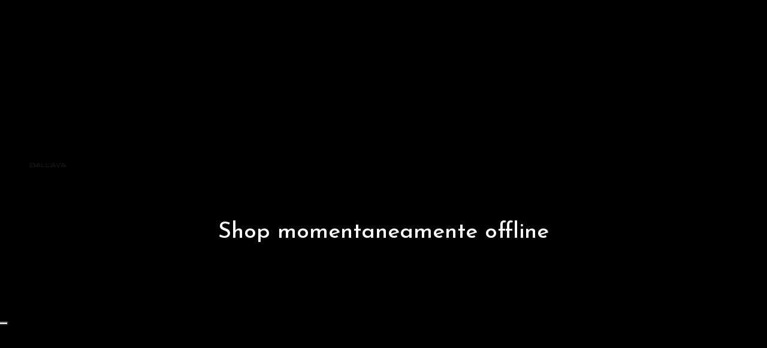

--- FILE ---
content_type: application/javascript; charset=utf-8
request_url: https://cs.iubenda.com/cookie-solution/confs/js/48983537.js
body_size: -243
content:
_iub.csRC = { consApiKey: '3tFjfhmtjsjVWs9SRTFCWWLB4udeGfVl', showBranding: false, publicId: 'ab9c841a-6db6-11ee-8bfc-5ad8d8c564c0', floatingGroup: false };
_iub.csEnabled = true;
_iub.csPurposes = [4,3,1,5,7,2];
_iub.cpUpd = 1729859835;
_iub.csT = 0.5;
_iub.googleConsentModeV2 = true;
_iub.totalNumberOfProviders = 22;
